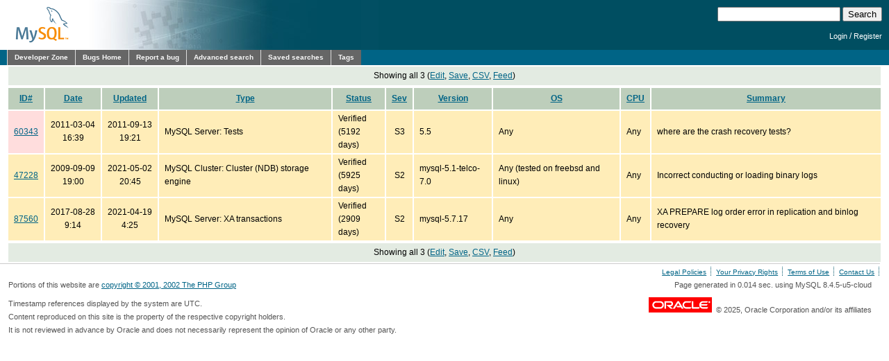

--- FILE ---
content_type: text/html; charset=utf-8
request_url: https://bugs.mysql.com/search.php?cmd=display&status=Active&order_by=os&direction=ASC&mine=0&tags=recovery&reorder_by=php_version
body_size: 4503
content:
<!DOCTYPE html PUBLIC "-//W3C//DTD XHTML 1.0 Transitional//EN"
    "http://www.w3.org/TR/xhtml1/DTD/xhtml1-transitional.dtd">
<html xmlns="http://www.w3.org/1999/xhtml">
<head>
 <meta http-equiv="Content-Type" content="text/html; charset=utf-8" />
 <title>MySQL Bugs: Search</title>
 <link rel="shortcut icon" href="/favicon.ico" />
 <link rel="stylesheet" type="text/css" media="screen" href="/static/screen.css" />
 <link rel="stylesheet" type="text/css" href="/static/chosen/chosen.css" />
 <script type="text/javascript" src="/static/prototype.js"></script>
 <!-- script type="text/javascript" src="/static/chosen/event.simulate.js"></script -->
 <script type="text/javascript" src="/static/scriptaculous.js?load=builder,effects,dragdrop,controls,slider"></script>
<meta name="robots" content="noindex" />

                              <script>!function(e){var n="https://s.go-mpulse.net/boomerang/";if("False"=="True")e.BOOMR_config=e.BOOMR_config||{},e.BOOMR_config.PageParams=e.BOOMR_config.PageParams||{},e.BOOMR_config.PageParams.pci=!0,n="https://s2.go-mpulse.net/boomerang/";if(window.BOOMR_API_key="E6BB6-B37B4-898B7-F97BA-BBCDB",function(){function e(){if(!o){var e=document.createElement("script");e.id="boomr-scr-as",e.src=window.BOOMR.url,e.async=!0,i.parentNode.appendChild(e),o=!0}}function t(e){o=!0;var n,t,a,r,d=document,O=window;if(window.BOOMR.snippetMethod=e?"if":"i",t=function(e,n){var t=d.createElement("script");t.id=n||"boomr-if-as",t.src=window.BOOMR.url,BOOMR_lstart=(new Date).getTime(),e=e||d.body,e.appendChild(t)},!window.addEventListener&&window.attachEvent&&navigator.userAgent.match(/MSIE [67]\./))return window.BOOMR.snippetMethod="s",void t(i.parentNode,"boomr-async");a=document.createElement("IFRAME"),a.src="about:blank",a.title="",a.role="presentation",a.loading="eager",r=(a.frameElement||a).style,r.width=0,r.height=0,r.border=0,r.display="none",i.parentNode.appendChild(a);try{O=a.contentWindow,d=O.document.open()}catch(_){n=document.domain,a.src="javascript:var d=document.open();d.domain='"+n+"';void(0);",O=a.contentWindow,d=O.document.open()}if(n)d._boomrl=function(){this.domain=n,t()},d.write("<bo"+"dy onload='document._boomrl();'>");else if(O._boomrl=function(){t()},O.addEventListener)O.addEventListener("load",O._boomrl,!1);else if(O.attachEvent)O.attachEvent("onload",O._boomrl);d.close()}function a(e){window.BOOMR_onload=e&&e.timeStamp||(new Date).getTime()}if(!window.BOOMR||!window.BOOMR.version&&!window.BOOMR.snippetExecuted){window.BOOMR=window.BOOMR||{},window.BOOMR.snippetStart=(new Date).getTime(),window.BOOMR.snippetExecuted=!0,window.BOOMR.snippetVersion=12,window.BOOMR.url=n+"E6BB6-B37B4-898B7-F97BA-BBCDB";var i=document.currentScript||document.getElementsByTagName("script")[0],o=!1,r=document.createElement("link");if(r.relList&&"function"==typeof r.relList.supports&&r.relList.supports("preload")&&"as"in r)window.BOOMR.snippetMethod="p",r.href=window.BOOMR.url,r.rel="preload",r.as="script",r.addEventListener("load",e),r.addEventListener("error",function(){t(!0)}),setTimeout(function(){if(!o)t(!0)},3e3),BOOMR_lstart=(new Date).getTime(),i.parentNode.appendChild(r);else t(!1);if(window.addEventListener)window.addEventListener("load",a,!1);else if(window.attachEvent)window.attachEvent("onload",a)}}(),"".length>0)if(e&&"performance"in e&&e.performance&&"function"==typeof e.performance.setResourceTimingBufferSize)e.performance.setResourceTimingBufferSize();!function(){if(BOOMR=e.BOOMR||{},BOOMR.plugins=BOOMR.plugins||{},!BOOMR.plugins.AK){var n=""=="true"?1:0,t="",a="cj3aufyxhvvoq2jmsada-f-8a22da98b-clientnsv4-s.akamaihd.net",i="false"=="true"?2:1,o={"ak.v":"39","ak.cp":"1334304","ak.ai":parseInt("802521",10),"ak.ol":"0","ak.cr":11,"ak.ipv":4,"ak.proto":"h2","ak.rid":"6f9bdb9a","ak.r":45721,"ak.a2":n,"ak.m":"dscx","ak.n":"essl","ak.bpcip":"18.118.10.0","ak.cport":42332,"ak.gh":"23.33.25.20","ak.quicv":"","ak.tlsv":"tls1.3","ak.0rtt":"","ak.0rtt.ed":"","ak.csrc":"-","ak.acc":"","ak.t":"1764528134","ak.ak":"hOBiQwZUYzCg5VSAfCLimQ==B1OAo719RIMeFrtp5aZz6lBSUwXdL4SGS0VfMv4Z49TZTvk0tCBq/vesP0PNNNtbwIkRzBitIX97mPPZLlyeilHgT75N18gPgv2u5vg5ZnPdVaefn8RqgSBzTIk9iUZfVKGCF7FFC3/TdRMJVtOtvRWiFOK/EbHX7QWG6/yNYcFvUhEqw4wAaiQuAVLhq3QHBUI+25Q5vVXc3Js9xGuvphI8TWLgbiQ/hkKoxtL1f9JBIO6uQd94yRH/Sh6wtSXIdGybdPGwUAxmPHiq6cfLBnH0HxAnsYy6X8EChHxQfK6y/YjUdXD+zpK+3TyfVceP9JxgJgOp7pNUlKSlt1ViK+r5rlshvNmw5CFAJWnxmy2yI0veAkTtZhAOqmNQrpcnDwyxfcNWd0YvsDm6Un9E78taazBJVL5KZeUMgsXHVnM=","ak.pv":"16","ak.dpoabenc":"","ak.tf":i};if(""!==t)o["ak.ruds"]=t;var r={i:!1,av:function(n){var t="http.initiator";if(n&&(!n[t]||"spa_hard"===n[t]))o["ak.feo"]=void 0!==e.aFeoApplied?1:0,BOOMR.addVar(o)},rv:function(){var e=["ak.bpcip","ak.cport","ak.cr","ak.csrc","ak.gh","ak.ipv","ak.m","ak.n","ak.ol","ak.proto","ak.quicv","ak.tlsv","ak.0rtt","ak.0rtt.ed","ak.r","ak.acc","ak.t","ak.tf"];BOOMR.removeVar(e)}};BOOMR.plugins.AK={akVars:o,akDNSPreFetchDomain:a,init:function(){if(!r.i){var e=BOOMR.subscribe;e("before_beacon",r.av,null,null),e("onbeacon",r.rv,null,null),r.i=!0}return this},is_complete:function(){return!0}}}}()}(window);</script></head>

<body class="dev bugs">
<div id="header">
 <div id="logo"><a href="http://dev.mysql.com/"><img src="/images/mysql_100x52-64.gif" width="100" height="52" border="0" alt="MySQL" /></a></div>
 <div id="searchandlogin">
  <div id="searchbox">
   <form action="/search.php" method="get">
    <input class="frm" type="text" name="search_for" size="20" maxlength="255" />
    <input class="submit2" type="submit" value="Search" />
   </form>
  </div>
  <div id="login">

   <p class="s"><a href="https://dev.mysql.com/auth/login/?dest=http%3A%2F%2Fbugs.mysql.com%2Fsearch.php%3Fcmd%3Ddisplay%26status%3DActive%26order_by%3Dos%26direction%3DASC%26mine%3D0%26tags%3Drecovery%26reorder_by%3Dphp_version">Login</a> /
   <a href="https://dev.mysql.com/auth/register/">Register</a></p>
  </div>
 </div>
</div>
<div id="nav">
 <ul>
  <li><a href="http://dev.mysql.com/">Developer Zone</a></li>
  <li><a href="/">Bugs Home</a></li>
   <li><a href="/report.php">Report a bug</a></li>
  <li><a href="/search.php">Advanced search</a></li>
  <li><a href="/search-saved.php">Saved searches</a></li>
  <li><a href="/tags.php">Tags</a></li>
 </ul>
</div>

<br clear="both" />

<div id="content">
<table class="buglisttop" border="0" cellspacing="0" cellpadding="0">
<tr><td colspan="8" align="center">Showing all 3 (<a href="/search.php?status=Active&amp;order_by=php_version&amp;direction=ASC&amp;mine=0&amp;tags=recovery">Edit</a>, <a href="/search-save.php?status=Active&amp;order_by=php_version&amp;direction=ASC&amp;mine=0&amp;tags=recovery">Save</a>, <a href="/search-csv.php?status=Active&amp;order_by=php_version&amp;direction=ASC&amp;mine=0&amp;tags=recovery">CSV</a>, <a href="/rss.php?status=Active&amp;order_by=php_version&amp;direction=ASC&amp;mine=0&amp;tags=recovery">Feed</a>)</td></tr>
</table>
<table cellspacing="2" cellpadding="0" border="0" summary="bugs" class="buglist">
 <tr>
  <th><a href="/search.php?cmd=display&amp;status=Active&amp;order_by=php_version&amp;direction=ASC&amp;mine=0&amp;tags=recovery&amp;reorder_by=id">ID#</a></th>
  <th><a href="/search.php?cmd=display&amp;status=Active&amp;order_by=php_version&amp;direction=ASC&amp;mine=0&amp;tags=recovery&amp;reorder_by=date">Date</a></th>
  <th><a href="/search.php?cmd=display&amp;status=Active&amp;order_by=php_version&amp;direction=ASC&amp;mine=0&amp;tags=recovery&amp;reorder_by=mtime">Updated</a></th>
  <th><a href="/search.php?cmd=display&amp;status=Active&amp;order_by=php_version&amp;direction=ASC&amp;mine=0&amp;tags=recovery&amp;reorder_by=bug_type">Type</a></th>
  <th><a href="/search.php?cmd=display&amp;status=Active&amp;order_by=php_version&amp;direction=ASC&amp;mine=0&amp;tags=recovery&amp;reorder_by=status">Status</a></th>
  <th><a href="/search.php?cmd=display&amp;status=Active&amp;order_by=php_version&amp;direction=ASC&amp;mine=0&amp;tags=recovery&amp;reorder_by=severity" title="Severity">Sev</a></th>
  <th><a href="/search.php?cmd=display&amp;status=Active&amp;order_by=php_version&amp;direction=ASC&amp;mine=0&amp;tags=recovery&amp;reorder_by=php_version">Version</a></th>
  <th><a href="/search.php?cmd=display&amp;status=Active&amp;order_by=php_version&amp;direction=ASC&amp;mine=0&amp;tags=recovery&amp;reorder_by=os">OS</a></th>
  <th><a href="/search.php?cmd=display&amp;status=Active&amp;order_by=php_version&amp;direction=ASC&amp;mine=0&amp;tags=recovery&amp;reorder_by=cpu_arch">CPU</a></th>
  <th><a href="/search.php?cmd=display&amp;status=Active&amp;order_by=php_version&amp;direction=ASC&amp;mine=0&amp;tags=recovery&amp;reorder_by=sdesc">Summary</a></th>
 </tr>
<tr class="verified customer"><td class="id" align="center"><a href="bug.php?id=60343">60343</a></td><td align="center" nowrap="nowrap">2011-03-04<br />16:39</td><td align="center" nowrap="nowrap">2011-09-13<br />19:21</td><td>MySQL Server: Tests</td><td>Verified<br>(5192 days)</td><td align="center"><span title="S3 (Non-critical)">S3</span></td><td>5.5</td><td>Any</td><td>Any</td><td>where are the crash recovery tests?</td>
</tr>
<tr class="verified"><td class="id" align="center"><a href="bug.php?id=47228">47228</a></td><td align="center" nowrap="nowrap">2009-09-09<br />19:00</td><td align="center" nowrap="nowrap">2021-05-02<br />20:45</td><td>MySQL Cluster: Cluster (NDB) storage engine</td><td>Verified<br>(5925 days)</td><td align="center"><span title="S2 (Serious)">S2</span></td><td>mysql-5.1-telco-7.0</td><td>Any (tested on freebsd and linux)</td><td>Any</td><td>Incorrect conducting or loading binary logs</td>
</tr>
<tr class="verified"><td class="id" align="center"><a href="bug.php?id=87560">87560</a></td><td align="center" nowrap="nowrap">2017-08-28<br />9:14</td><td align="center" nowrap="nowrap">2021-04-19<br />4:25</td><td>MySQL Server: XA transactions</td><td>Verified<br>(2909 days)</td><td align="center"><span title="S2 (Serious)">S2</span></td><td>mysql-5.7.17</td><td>Any</td><td>Any</td><td>XA PREPARE log order error in replication and binlog recovery</td>
</tr>
</table>
<table class="buglisttop" border="0" cellspacing="0" cellpadding="0">
<tr><td colspan="8" align="center">Showing all 3 (<a href="/search.php?status=Active&amp;order_by=php_version&amp;direction=ASC&amp;mine=0&amp;tags=recovery">Edit</a>, <a href="/search-save.php?status=Active&amp;order_by=php_version&amp;direction=ASC&amp;mine=0&amp;tags=recovery">Save</a>, <a href="/search-csv.php?status=Active&amp;order_by=php_version&amp;direction=ASC&amp;mine=0&amp;tags=recovery">CSV</a>, <a href="/rss.php?status=Active&amp;order_by=php_version&amp;direction=ASC&amp;mine=0&amp;tags=recovery">Feed</a>)</td></tr>
</table>
</div>
<script src="/static/chosen/chosen.proto.js" type="text/javascript"></script>
<script src="/static/misc.js" type="text/javascript"></script>
<script type="text/javascript">
  document.observe('dom:loaded', function(evt) {
    var config = {
      '.chzn-select'           : {},
      '.chzn-select-excl'      : {},
      '.chzn-select-max1'      : {max_selected_options:1},
      '.chzn-select-deselect'  : {allow_single_deselect:true},
      '.chzn-select-no-single' : {disable_search_threshold:10},
      '.chzn-select-no-results': {no_results_text: "Oops, nothing found!"},
      '.chzn-select-width'     : {width: "95%"}
    }
    var results = [];
    for (var selector in config) {
      var elements = $$(selector);
      for (var i = 0; i < elements.length; i++) {
        results.push(new Chosen(elements[i],config[selector]));
      }
    }

    // initialize (store initial state) selects with exclusive options
    var elements = $$('.chzn-select-excl');
    for (var i = 0; i < elements.length; i++) {
      my_init_select(elements[i]);
    }

    return results;
  });
</script>
<div id="footer">
 <ul style="float: right; list-style: none">
  <li><a href="http://www.mysql.com/about/legal/">Legal Policies</a></li>
  <li><a href="http://www.oracle.com/us/legal/privacy/index.htm">Your Privacy Rights</a></li>
  <li><a href="http://www.oracle.com/html/terms.html">Terms of Use</a></li>
  <li><a href="https://www.mysql.com/about/contact/">Contact Us</a></li>
 </ul>
 <br class="clear" />
 <p>Portions of this website are <a href="http://www.php.net/copyright.php">copyright &copy; 2001, 2002 The PHP Group</a></p>
 <p style="float: right">
Page generated in 0.014 sec. using MySQL 8.4.5-u5-cloud </p>
 <br class="clear" />
 <br style="line-height: 8px;" />
 <p style="float: left">Timestamp references displayed by the system are UTC.<br/>
  Content reproduced on this site is the property of the
  respective copyright holders.<br />It is not reviewed in advance
  by Oracle and does not necessarily represent the opinion of
  Oracle or any other party.</p>
 <p style="float: right"><a href="http://www.oracle.com/"><img src="/images/logo-oracle-red-91x22.gif" alt="Oracle" width="91" height="22" /></a>&nbsp;&nbsp;&copy; 2025, Oracle Corporation and/or its affiliates</p>
</div>
<!-- script type="text/javascript" src="http://www.mysql.com/common/js/s_code_remote.js"></script -->
</body>
</html>
